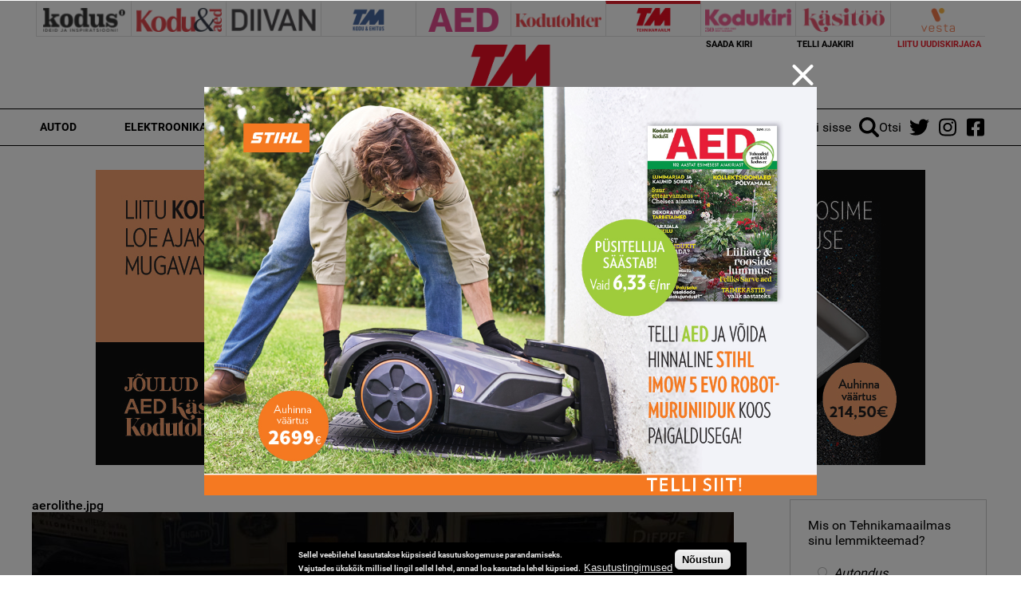

--- FILE ---
content_type: text/html; charset=utf-8
request_url: https://www.google.com/recaptcha/api2/aframe
body_size: 268
content:
<!DOCTYPE HTML><html><head><meta http-equiv="content-type" content="text/html; charset=UTF-8"></head><body><script nonce="3HU2AJEl_36NQytK4GgCNw">/** Anti-fraud and anti-abuse applications only. See google.com/recaptcha */ try{var clients={'sodar':'https://pagead2.googlesyndication.com/pagead/sodar?'};window.addEventListener("message",function(a){try{if(a.source===window.parent){var b=JSON.parse(a.data);var c=clients[b['id']];if(c){var d=document.createElement('img');d.src=c+b['params']+'&rc='+(localStorage.getItem("rc::a")?sessionStorage.getItem("rc::b"):"");window.document.body.appendChild(d);sessionStorage.setItem("rc::e",parseInt(sessionStorage.getItem("rc::e")||0)+1);localStorage.setItem("rc::h",'1768963619843');}}}catch(b){}});window.parent.postMessage("_grecaptcha_ready", "*");}catch(b){}</script></body></html>

--- FILE ---
content_type: image/svg+xml
request_url: https://tehnikamaailm.ee/sites/all/themes/custom/uhinenud/icons/search-black.svg
body_size: 252
content:
<?xml version="1.0" encoding="iso-8859-1"?>
<!-- Generator: Adobe Illustrator 18.1.1, SVG Export Plug-In . SVG Version: 6.00 Build 0)  -->
<svg version="1.1" id="Capa_1" xmlns="http://www.w3.org/2000/svg" xmlns:xlink="http://www.w3.org/1999/xlink" x="0px" y="0px"
	 viewBox="0 0 250.313 250.313" style="enable-background:new 0 0 250.313 250.313;" xml:space="preserve">
<g id="Search">
	<path style="fill-rule:evenodd;clip-rule:evenodd;" d="M244.186,214.604l-54.379-54.378c-0.289-0.289-0.628-0.491-0.93-0.76
		c10.7-16.231,16.945-35.66,16.945-56.554C205.822,46.075,159.747,0,102.911,0S0,46.075,0,102.911
		c0,56.835,46.074,102.911,102.91,102.911c20.895,0,40.323-6.245,56.554-16.945c0.269,0.301,0.47,0.64,0.759,0.929l54.38,54.38
		c8.169,8.168,21.413,8.168,29.583,0C252.354,236.017,252.354,222.773,244.186,214.604z M102.911,170.146
		c-37.134,0-67.236-30.102-67.236-67.235c0-37.134,30.103-67.236,67.236-67.236c37.132,0,67.235,30.103,67.235,67.236
		C170.146,140.044,140.043,170.146,102.911,170.146z"/>
</g>
<g>
</g>
<g>
</g>
<g>
</g>
<g>
</g>
<g>
</g>
<g>
</g>
<g>
</g>
<g>
</g>
<g>
</g>
<g>
</g>
<g>
</g>
<g>
</g>
<g>
</g>
<g>
</g>
<g>
</g>
</svg>
